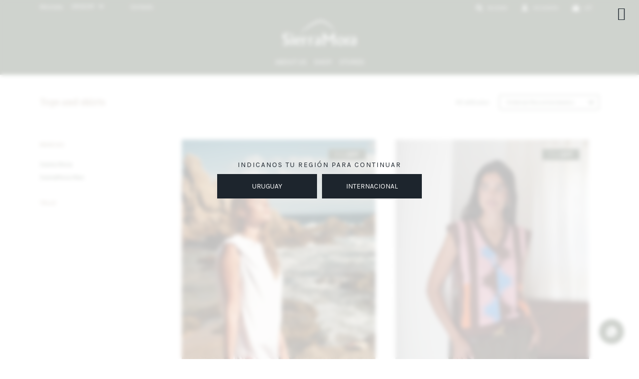

--- FILE ---
content_type: text/html; charset=utf-8
request_url: https://www.sierramorashop.com/tops-and-shirts?cpre=xl
body_size: 9528
content:
 <!DOCTYPE html> <html lang="es" class="no-js"> <head itemscope itemtype="http://schema.org/WebSite"> <meta charset="utf-8" /> <script> const GOOGLE_MAPS_CHANNEL_ID = '37'; </script> <link rel='preconnect' href='https://f.fcdn.app' /> <link rel='preconnect' href='https://fonts.googleapis.com' /> <link rel='preconnect' href='https://www.facebook.com' /> <link rel='preconnect' href='https://www.google-analytics.com' /> <link rel="dns-prefetch" href="https://cdnjs.cloudflare.com" /> <title itemprop='name'>Tops and shirts — Sierra Mora</title> <meta name="description" content="" /> <meta name="keywords" content="Tops and shirts" /> <link itemprop="url" rel="canonical" href="https://www.sierramorashop.com/tops-and-shirts?cpre=xl" /> <meta property="og:title" content="Tops and shirts — Sierra Mora" /><meta property="og:description" content="" /><meta property="og:type" content="website" /><meta property="og:image" content="https://www.sierramorashop.com/public/web/img/logo-og.png"/><meta property="og:url" content="https://www.sierramorashop.com/tops-and-shirts?cpre=xl" /><meta property="og:site_name" content="Sierra Mora" /> <meta name='twitter:description' content='' /> <meta name='twitter:image' content='https://www.sierramorashop.com/public/web/img/logo-og.png' /> <meta name='twitter:url' content='https://www.sierramorashop.com/tops-and-shirts?cpre=xl' /> <meta name='twitter:card' content='summary' /> <meta name='twitter:title' content='Tops and shirts — Sierra Mora' /> <script>document.getElementsByTagName('html')[0].setAttribute('class', 'js ' + ('ontouchstart' in window || navigator.msMaxTouchPoints ? 'is-touch' : 'no-touch'));</script> <script> var FN_TC = { M1 : 43.21, M2 : 1 }; </script> <script>window.dataLayer = window.dataLayer || [];var _tmData = {"fbPixel":"","hotJar":"","zopimId":"","app":"web"};</script> <script>(function(w,d,s,l,i){w[l]=w[l]||[];w[l].push({'gtm.start': new Date().getTime(),event:'gtm.js'});var f=d.getElementsByTagName(s)[0], j=d.createElement(s),dl=l!='dataLayer'?'&l='+l:'';j.setAttribute('defer', 'defer');j.src= 'https://www.googletagmanager.com/gtm.js?id='+i+dl;f.parentNode.insertBefore(j,f); })(window,document,'script','dataLayer','GTM-NS7R8FV');</script> <meta id='viewportMetaTag' name="viewport" content="width=device-width, initial-scale=1.0, maximum-scale=1,user-scalable=no"> <link rel="shortcut icon" href="https://f.fcdn.app/assets/commerce/www.sierramorashop.com/eb2e_ea0b/public/web/favicon.ico" /> <link rel="apple-itouch-icon" href="https://f.fcdn.app/assets/commerce/www.sierramorashop.com/c8a3_a553/public/web/favicon.png" /> <link href="https://fonts.googleapis.com/css?family=Gupter:400,700|Karla:400,400i,700,700i&display=swap" rel="stylesheet"> <link href="https://fonts.googleapis.com/css2?family=Material+Symbols+Outlined" rel="stylesheet" /> <link href="https://f.fcdn.app/assets/commerce/www.sierramorashop.com/0000_a7b2/s.32383108236646187119661555105429.css" rel="stylesheet"/> <script src="https://f.fcdn.app/assets/commerce/www.sierramorashop.com/0000_a7b2/s.42054442344327465797288470370533.js"></script> <!--[if lt IE 9]> <script type="text/javascript" src="https://cdnjs.cloudflare.com/ajax/libs/html5shiv/3.7.3/html5shiv.js"></script> <![endif]--> <link rel="manifest" href="https://f.fcdn.app/assets/manifest.json" /> </head> <body id='pgCatalogo' class='headerMenuFullWidthCenter footer2 headerSubMenuFade buscadorSlideTop compraSlide compraLeft filtrosFixed fichaMobileFixedActions pc-tops-and-shirts items2'> <noscript><iframe src="https://www.googletagmanager.com/ns.html?id=GTM-NS7R8FV" height="0" width="0" style="display:none;visibility:hidden"></iframe></noscript> <div id="pre"> <div id="wrapper"> <header id="header" role="banner"> <div class="cnt"> <div id="logo"><a href="/"><img src="https://f.fcdn.app/assets/commerce/www.sierramorashop.com/0504_4007/public/web/img/logo.svg" alt="Sierra Mora" /></a></div> <nav id="menu" data-fn="fnMainMenu"> <ul class="lst main"> <li class="it "> <a target="_self" href="https://www.sierramorashop.com/about-us" class="tit">About Us</a> </li> <li class="it shop"> <a target="_self" href="https://www.sierramorashop.com/shop" class="tit">Shop</a> <div class="subMenu"> <div class="cnt"> <ul> <li class=" dresses"><a target="_self" href="https://www.sierramorashop.com/dresses" class="tit">Dresses</a></li> <li class=" sweaters-and-coats"><a target="_self" href="https://www.sierramorashop.com/sweaters-and-coats" class="tit">Sweaters and coats</a></li> <li class=" pants"><a target="_self" href="https://www.sierramorashop.com/pants" class="tit">Pants</a></li> <li class=" tops-and-shirts"><a target="_self" href="https://www.sierramorashop.com/tops-and-shirts" class="tit">Tops and shirts</a></li> <li class=" shorts-and-skirts"><a target="_self" href="https://www.sierramorashop.com/shorts-and-skirts" class="tit">Shorts and Skirts</a></li> <li class=" winter-items"><a target="_self" href="https://www.sierramorashop.com/winter-items" class="tit">Winter ítems</a></li> <li class=" men"><a target="_self" href="https://www.sierramorashop.com/men" class="tit">SierraMora Men</a></li> <li class=" accessories"><a target="_self" href="https://www.sierramorashop.com/accessories" class="tit">Accessories</a></li> <li class=" bags"><a target="_self" href="https://www.sierramorashop.com/bags" class="tit">Bags</a></li> <li class=" shoes"><a target="_self" href="https://www.sierramorashop.com/shoes" class="tit">Shoes</a></li> <li class=" guri"><a target="_self" href="https://www.sierramorashop.com/guri" class="tit">Gurí</a></li> <li class=" gift-card"><a target="_self" href="https://www.sierramorashop.com/gift-card" class="tit">Gift Card</a></li> </ul> <div data-id="135" data-area="SubMenu" class="banner"><picture><source media="(min-width: 1280px)" srcset="//f.fcdn.app/imgs/fb2f65/www.sierramorashop.com/simouy/cf5a/webp/recursos/430/0x0/1-20.jpg" ><source media="(max-width: 1279px) and (min-width: 1024px)" srcset="//f.fcdn.app/imgs/ef2964/www.sierramorashop.com/simouy/cf5a/webp/recursos/431/0x0/1-20.jpg" ><source media="(max-width: 640px) AND (orientation: portrait)" srcset="//f.fcdn.app/imgs/267321/www.sierramorashop.com/simouy/cf5a/webp/recursos/433/0x0/1-20.jpg" ><source media="(max-width: 1023px)" srcset="//f.fcdn.app/imgs/dd8ada/www.sierramorashop.com/simouy/cf5a/webp/recursos/432/0x0/1-20.jpg" ><img src="//f.fcdn.app/imgs/fb2f65/www.sierramorashop.com/simouy/cf5a/webp/recursos/430/0x0/1-20.jpg" alt="the soul of heritage" ></picture></div> </div> </div> </li> <li class="it "> <a target="_self" href="https://www.sierramorashop.com/stores" class="tit">Stores</a> </li> </ul> </nav> <div class="toolsItem frmBusqueda" data-version='1'> <button type="button" class="btnItem btnMostrarBuscador"> <span class="ico"></span> <span class="txt"></span> </button> <form action="/catalogo"> <div class="cnt"> <span class="btnCerrar"> <span class="ico"></span> <span class="txt"></span> </span> <label class="lbl"> <b>Buscar productos</b> <input maxlength="48" required="" autocomplete="off" type="search" name="q" placeholder="Buscar productos..." /> </label> <button class="btnBuscar" type="submit"> <span class="ico"></span> <span class="txt"></span> </button> </div> </form> </div> <div class="toolsItem accesoMiCuentaCnt" data-logged="off" data-version='1'> <a href="/mi-cuenta" class="btnItem btnMiCuenta"> <span class="ico"></span> <span class="txt"></span> <span class="usuario"> <span class="nombre"></span> <span class="apellido"></span> </span> </a> <div class="miCuentaMenu"> <ul class="lst"> <li class="it"><a href='/mi-cuenta/mis-datos' class="tit" >Mis datos</a></li> <li class="it"><a href='/mi-cuenta/direcciones' class="tit" >Mis direcciones</a></li> <li class="it"><a href='/mi-cuenta/compras' class="tit" >Mis compras</a></li> <li class="it"><a href='/mi-cuenta/wish-list' class="tit" >Wish List</a></li> <li class="it itSalir"><a href='/salir' class="tit" >Salir</a></li> </ul> </div> </div> <div id="miCompra" data-show="off" data-fn="fnMiCompra" class="toolsItem" data-version="1"> </div> <nav id="menuTop"> <ul class="lst"> <li class="it" id="itCambioMoneda"> <div class="cnt"> <span class="lbl">Moneda:</span> <select class="cboMonedas"> <option value="M1" selected >URUGUAY</option> <option value="M2" >WORLD</option> </select> </div> </li> <li class="it "><a target="_self" class="tit" href="https://www.sierramorashop.com/contacto">Contacto</a></li> </ul> </nav> <a id="btnMainMenuMobile" href="javascript:mainMenuMobile.show();"><span class="ico">&#59421;</span><span class="txt">Menú</span></a> </div> </header> <!-- end:header --> <div id="central" data-catalogo="on" data-tit="Tops and shirts " data-url="https://www.sierramorashop.com/tops-and-shirts?cpre=xl" data-total="40" data-pc="tops-and-shirts"> <div id="wrapperFicha"></div> <div class='hdr'> <h1 class="tit">Tops and shirts</h1> <div class="tools"> <div class="tot">40 artículos </div> <span class="btn btn01 btnMostrarFiltros" title="Filtrar productos"></span> <div class="orden"><select name='ord' class="custom" id='cboOrdenCatalogo' data-pred="rec" ><option value="rec" selected="selected" >Recomendados</option><option value="new" >Recientes</option><option value="cat" >Categoría</option><option value="pra" >Menor precio</option><option value="prd" >Mayor precio</option></select></div> </div> </div> <section id="main" role="main"> <div id='catalogoProductos' class='articleList aListProductos ' data-tot='12' data-totAbs='40' data-cargarVariantes=''><div class='it rebajado descuento' data-disp='1' data-codProd='SRTS' data-codVar='Bla' data-im='//f.fcdn.app/imgs/4995c0/www.sierramorashop.com/simouy/b56d/webp/catalogo/SRTS_Bla_1/40x40/sea-rider-t-shirt-blanco.jpg'><div class='cnt'><a class="img" href="https://www.sierramorashop.com/catalogo/sea-rider-t-shirt-blanco_SRTS_Bla" title="Sea Rider T-Shirt - Blanco"> <div class="logoMarca"></div> <div class="cocardas"><div class="ctm"><div class="ico promo promo8" data-id="8"><img loading='lazy' src='//f.fcdn.app/imgs/2793d3/www.sierramorashop.com/simouy/d0cf/webp/promociones/300/100-100/ivaoff.jpg' alt='IVA OFF' /><span class="por fn-hidden"><span class=int>18</span><span class=dec>02</span></span></div></div></div> <img loading='lazy' src='//f.fcdn.app/imgs/4d11e0/www.sierramorashop.com/simouy/b56d/webp/catalogo/SRTS_Bla_1/600x900/sea-rider-t-shirt-blanco.jpg' alt='Sea Rider T-Shirt Blanco' width='600' height='900' /> <span data-fn="fnLoadImg" data-src="//f.fcdn.app/imgs/ca2782/www.sierramorashop.com/simouy/eff9/webp/catalogo/SRTS_Bla_2/600x900/sea-rider-t-shirt-blanco.jpg" data-alt="" data-w="600" data-h="900"></span> </a> <div class="info"> <span class="cocardasTexto"><span class="promo promo8">IVA OFF</span></span> <a class="tit" href="https://www.sierramorashop.com/catalogo/sea-rider-t-shirt-blanco_SRTS_Bla" title="Sea Rider T-Shirt - Blanco"><h2>Sea Rider T-Shirt - Blanco</h2></a> <div class="precios"> <strong class="precio venta"><span class="sim">$</span> <span class="monto">3.115</span></strong> <del class="precio lista"><span class="sim">$</span> <span class="monto">3.800</span></del> </div> <div class="variantes"></div> <div class="marca">Sierra Mora</div> <!--<div class="desc">Camiseta oversize de algodón, con cuello a la base y manga corta. Presenta una gran estampa en la espalda y un detalle estampado en la parte delantera.</div>--> </div><input type="hidden" class="json" style="display:none" value="{&quot;sku&quot;:{&quot;fen&quot;:&quot;1:SRTS:Bla:A:1&quot;,&quot;com&quot;:&quot;SRTSBLAA&quot;},&quot;producto&quot;:{&quot;codigo&quot;:&quot;SRTS&quot;,&quot;nombre&quot;:&quot;Sea Rider T-Shirt&quot;,&quot;categoria&quot;:&quot;Tops and shirts&quot;,&quot;marca&quot;:&quot;Sierra Mora&quot;},&quot;variante&quot;:{&quot;codigo&quot;:&quot;Bla&quot;,&quot;codigoCompleto&quot;:&quot;SRTSBla&quot;,&quot;nombre&quot;:&quot;Blanco&quot;,&quot;nombreCompleto&quot;:&quot;Sea Rider T-Shirt - Blanco&quot;,&quot;img&quot;:{&quot;u&quot;:&quot;\/\/f.fcdn.app\/imgs\/73e67d\/www.sierramorashop.com\/simouy\/b56d\/webp\/catalogo\/SRTS_Bla_1\/1024-1024\/sea-rider-t-shirt-blanco.jpg&quot;},&quot;url&quot;:&quot;https:\/\/www.sierramorashop.com\/catalogo\/sea-rider-t-shirt-blanco_SRTS_Bla&quot;,&quot;tieneStock&quot;:false,&quot;ordenVariante&quot;:&quot;999&quot;},&quot;nomPresentacion&quot;:&quot;Talle \u00danico&quot;,&quot;nombre&quot;:&quot;Sea Rider T-Shirt - Blanco&quot;,&quot;nombreCompleto&quot;:&quot;Sea Rider T-Shirt - Blanco Talle Talle \u00danico&quot;,&quot;precioMonto&quot;:3115,&quot;moneda&quot;:{&quot;nom&quot;:&quot;M1&quot;,&quot;nro&quot;:858,&quot;cod&quot;:&quot;UYU&quot;,&quot;sim&quot;:&quot;$&quot;},&quot;sale&quot;:false,&quot;outlet&quot;:false,&quot;nuevo&quot;:false}" /></div></div><div class='it rebajado descuento grp24' data-disp='1' data-codProd='NAVE' data-codVar='CHRO' data-im='//f.fcdn.app/imgs/dccb1a/www.sierramorashop.com/simouy/cc9f/webp/catalogo/NAVE_CHRO_1/40x40/navajo-vest-chocolate-rosado.jpg'><div class='cnt'><a class="img" href="https://www.sierramorashop.com/catalogo/navajo-vest-chocolate-rosado_NAVE_CHRO" title="Navajo Vest - Chocolate / Rosado"> <div class="logoMarca"></div> <div class="cocardas"><div class="ctm"><div class="ico promo promo8" data-id="8"><img loading='lazy' src='//f.fcdn.app/imgs/2793d3/www.sierramorashop.com/simouy/d0cf/webp/promociones/300/100-100/ivaoff.jpg' alt='IVA OFF' /><span class="por fn-hidden"><span class=int>18</span><span class=dec>03</span></span></div></div></div> <img loading='lazy' src='//f.fcdn.app/imgs/db0ede/www.sierramorashop.com/simouy/cc9f/webp/catalogo/NAVE_CHRO_1/600x900/navajo-vest-chocolate-rosado.jpg' alt='Navajo Vest Chocolate / Rosado' width='600' height='900' /> <span data-fn="fnLoadImg" data-src="//f.fcdn.app/imgs/761c46/www.sierramorashop.com/simouy/91e5/webp/catalogo/NAVE_CHRO_2/600x900/navajo-vest-chocolate-rosado.jpg" data-alt="" data-w="600" data-h="900"></span> </a> <div class="info"> <span class="cocardasTexto"><span class="promo promo8">IVA OFF</span></span> <a class="tit" href="https://www.sierramorashop.com/catalogo/navajo-vest-chocolate-rosado_NAVE_CHRO" title="Navajo Vest - Chocolate / Rosado"><h2>Navajo Vest - Chocolate / Rosado</h2></a> <div class="precios"> <strong class="precio venta"><span class="sim">$</span> <span class="monto">5.082</span></strong> <del class="precio lista"><span class="sim">$</span> <span class="monto">6.200</span></del> </div> <div class="variantes"></div> <div class="marca">Sierra Mora</div> <!--<div class="desc">Top sin mangas de tejido de punto. Corte recto y escote en V. Conjunto perfecto con el Navajo Short.</div>--> </div><input type="hidden" class="json" style="display:none" value="{&quot;sku&quot;:{&quot;fen&quot;:&quot;1:NAVE:CHRO:M:1&quot;,&quot;com&quot;:&quot;NAVECHROM&quot;},&quot;producto&quot;:{&quot;codigo&quot;:&quot;NAVE&quot;,&quot;nombre&quot;:&quot;Navajo Vest&quot;,&quot;categoria&quot;:&quot;Tops and shirts&quot;,&quot;marca&quot;:&quot;Sierra Mora&quot;},&quot;variante&quot;:{&quot;codigo&quot;:&quot;CHRO&quot;,&quot;codigoCompleto&quot;:&quot;NAVECHRO&quot;,&quot;nombre&quot;:&quot;Chocolate \/ Rosado&quot;,&quot;nombreCompleto&quot;:&quot;Navajo Vest - Chocolate \/ Rosado&quot;,&quot;img&quot;:{&quot;u&quot;:&quot;\/\/f.fcdn.app\/imgs\/be917d\/www.sierramorashop.com\/simouy\/cc9f\/webp\/catalogo\/NAVE_CHRO_1\/1024-1024\/navajo-vest-chocolate-rosado.jpg&quot;},&quot;url&quot;:&quot;https:\/\/www.sierramorashop.com\/catalogo\/navajo-vest-chocolate-rosado_NAVE_CHRO&quot;,&quot;tieneStock&quot;:false,&quot;ordenVariante&quot;:&quot;999&quot;},&quot;nomPresentacion&quot;:&quot;M&quot;,&quot;nombre&quot;:&quot;Navajo Vest - Chocolate \/ Rosado&quot;,&quot;nombreCompleto&quot;:&quot;Navajo Vest - Chocolate \/ Rosado Talle M&quot;,&quot;precioMonto&quot;:5082,&quot;moneda&quot;:{&quot;nom&quot;:&quot;M1&quot;,&quot;nro&quot;:858,&quot;cod&quot;:&quot;UYU&quot;,&quot;sim&quot;:&quot;$&quot;},&quot;sale&quot;:false,&quot;outlet&quot;:false,&quot;nuevo&quot;:false}" /></div></div><div class='it rebajado descuento' data-disp='1' data-codProd='HTS' data-codVar='ver' data-im='//f.fcdn.app/imgs/84f861/www.sierramorashop.com/simouy/24f5/webp/catalogo/HTS_ver_1/40x40/horsy-t-shirt-verde.jpg'><div class='cnt'><a class="img" href="https://www.sierramorashop.com/catalogo/horsy-t-shirt-verde_HTS_ver" title="Horsy T Shirt - Verde"> <div class="logoMarca"></div> <div class="cocardas"><div class="ctm"><div class="ico promo promo8" data-id="8"><img loading='lazy' src='//f.fcdn.app/imgs/2793d3/www.sierramorashop.com/simouy/d0cf/webp/promociones/300/100-100/ivaoff.jpg' alt='IVA OFF' /><span class="por fn-hidden"><span class=int>18</span><span class=dec>04</span></span></div></div></div> <img loading='lazy' src='//f.fcdn.app/imgs/b5e1ed/www.sierramorashop.com/simouy/24f5/webp/catalogo/HTS_ver_1/600x900/horsy-t-shirt-verde.jpg' alt='Horsy T Shirt Verde' width='600' height='900' /> <span data-fn="fnLoadImg" data-src="//f.fcdn.app/imgs/c86d4e/www.sierramorashop.com/simouy/a94c/webp/catalogo/HTS_ver_2/600x900/horsy-t-shirt-verde.jpg" data-alt="" data-w="600" data-h="900"></span> </a> <div class="info"> <span class="cocardasTexto"><span class="promo promo8">IVA OFF</span></span> <a class="tit" href="https://www.sierramorashop.com/catalogo/horsy-t-shirt-verde_HTS_ver" title="Horsy T Shirt - Verde"><h2>Horsy T Shirt - Verde</h2></a> <div class="precios"> <strong class="precio venta"><span class="sim">$</span> <span class="monto">1.803</span></strong> <del class="precio lista"><span class="sim">$</span> <span class="monto">2.200</span></del> </div> <div class="variantes"></div> <div class="marca">Sierra Mora</div> <!--<div class="desc">Top de punto acanalado, con diseño ajustado que realza la silueta. Presenta bordados en la parte delantera y trasera, aportando un toque distintivo. Un clásico atemporal que no puede faltar.</div>--> </div><input type="hidden" class="json" style="display:none" value="{&quot;sku&quot;:{&quot;fen&quot;:&quot;1:HTS:ver:L:1&quot;,&quot;com&quot;:&quot;HTSVERL&quot;},&quot;producto&quot;:{&quot;codigo&quot;:&quot;HTS&quot;,&quot;nombre&quot;:&quot;Horsy T Shirt&quot;,&quot;categoria&quot;:&quot;Tops and shirts&quot;,&quot;marca&quot;:&quot;Sierra Mora&quot;},&quot;variante&quot;:{&quot;codigo&quot;:&quot;ver&quot;,&quot;codigoCompleto&quot;:&quot;HTSver&quot;,&quot;nombre&quot;:&quot;Verde&quot;,&quot;nombreCompleto&quot;:&quot;Horsy T Shirt - Verde&quot;,&quot;img&quot;:{&quot;u&quot;:&quot;\/\/f.fcdn.app\/imgs\/911ca8\/www.sierramorashop.com\/simouy\/24f5\/webp\/catalogo\/HTS_ver_1\/1024-1024\/horsy-t-shirt-verde.jpg&quot;},&quot;url&quot;:&quot;https:\/\/www.sierramorashop.com\/catalogo\/horsy-t-shirt-verde_HTS_ver&quot;,&quot;tieneStock&quot;:false,&quot;ordenVariante&quot;:&quot;999&quot;},&quot;nomPresentacion&quot;:&quot;L&quot;,&quot;nombre&quot;:&quot;Horsy T Shirt - Verde&quot;,&quot;nombreCompleto&quot;:&quot;Horsy T Shirt - Verde Talle L&quot;,&quot;precioMonto&quot;:1803,&quot;moneda&quot;:{&quot;nom&quot;:&quot;M1&quot;,&quot;nro&quot;:858,&quot;cod&quot;:&quot;UYU&quot;,&quot;sim&quot;:&quot;$&quot;},&quot;sale&quot;:false,&quot;outlet&quot;:false,&quot;nuevo&quot;:false}" /></div></div><div class='it rebajado descuento grp24' data-disp='1' data-codProd='CHSV' data-codVar='chi' data-im='//f.fcdn.app/imgs/2bc1e3/www.sierramorashop.com/simouy/85bd/webp/catalogo/CHSV_chi_1/40x40/charrua-shirt-vol2-chicle.jpg'><div class='cnt'><a class="img" href="https://www.sierramorashop.com/catalogo/charrua-shirt-vol2-chicle_CHSV_chi" title="Charrúa Shirt Vol2 - Chicle"> <div class="logoMarca"></div> <div class="cocardas"><div class="ctm"><div class="ico promo promo8" data-id="8"><img loading='lazy' src='//f.fcdn.app/imgs/2793d3/www.sierramorashop.com/simouy/d0cf/webp/promociones/300/100-100/ivaoff.jpg' alt='IVA OFF' /><span class="por fn-hidden"><span class=int>18</span><span class=dec>03</span></span></div></div></div> <img loading='lazy' src='//f.fcdn.app/imgs/2f70a6/www.sierramorashop.com/simouy/85bd/webp/catalogo/CHSV_chi_1/600x900/charrua-shirt-vol2-chicle.jpg' alt='Charrúa Shirt Vol2 Chicle' width='600' height='900' /> <span data-fn="fnLoadImg" data-src="//f.fcdn.app/imgs/93e079/www.sierramorashop.com/simouy/f0d8/webp/catalogo/CHSV_chi_2/600x900/charrua-shirt-vol2-chicle.jpg" data-alt="" data-w="600" data-h="900"></span> </a> <div class="info"> <span class="cocardasTexto"><span class="promo promo8">IVA OFF</span></span> <a class="tit" href="https://www.sierramorashop.com/catalogo/charrua-shirt-vol2-chicle_CHSV_chi" title="Charrúa Shirt Vol2 - Chicle"><h2>Charrúa Shirt Vol2 - Chicle</h2></a> <div class="precios"> <strong class="precio venta"><span class="sim">$</span> <span class="monto">4.672</span></strong> <del class="precio lista"><span class="sim">$</span> <span class="monto">5.700</span></del> </div> <div class="variantes"></div> <div class="marca">Sierra Mora</div> <!--<div class="desc">Camisa amplia de tela suave que contiene lino, con los bordados que nos identifican: bandera, sol y caballo en la delantera.<br /> <br /> Cuidados: Lavar a máquina con agua fría.</div>--> </div><input type="hidden" class="json" style="display:none" value="{&quot;sku&quot;:{&quot;fen&quot;:&quot;1:CHSV:chi:L:1&quot;,&quot;com&quot;:&quot;CHSVCHIL&quot;},&quot;producto&quot;:{&quot;codigo&quot;:&quot;CHSV&quot;,&quot;nombre&quot;:&quot;Charr\u00faa Shirt Vol2&quot;,&quot;categoria&quot;:&quot;Tops and shirts&quot;,&quot;marca&quot;:&quot;Sierra Mora&quot;},&quot;variante&quot;:{&quot;codigo&quot;:&quot;chi&quot;,&quot;codigoCompleto&quot;:&quot;CHSVchi&quot;,&quot;nombre&quot;:&quot;Chicle&quot;,&quot;nombreCompleto&quot;:&quot;Charr\u00faa Shirt Vol2 - Chicle&quot;,&quot;img&quot;:{&quot;u&quot;:&quot;\/\/f.fcdn.app\/imgs\/19b690\/www.sierramorashop.com\/simouy\/85bd\/webp\/catalogo\/CHSV_chi_1\/1024-1024\/charrua-shirt-vol2-chicle.jpg&quot;},&quot;url&quot;:&quot;https:\/\/www.sierramorashop.com\/catalogo\/charrua-shirt-vol2-chicle_CHSV_chi&quot;,&quot;tieneStock&quot;:false,&quot;ordenVariante&quot;:&quot;999&quot;},&quot;nomPresentacion&quot;:&quot;L&quot;,&quot;nombre&quot;:&quot;Charr\u00faa Shirt Vol2 - Chicle&quot;,&quot;nombreCompleto&quot;:&quot;Charr\u00faa Shirt Vol2 - Chicle Talle L&quot;,&quot;precioMonto&quot;:4672,&quot;moneda&quot;:{&quot;nom&quot;:&quot;M1&quot;,&quot;nro&quot;:858,&quot;cod&quot;:&quot;UYU&quot;,&quot;sim&quot;:&quot;$&quot;},&quot;sale&quot;:false,&quot;outlet&quot;:false,&quot;nuevo&quot;:false}" /></div></div><div class='it rebajado descuento grp24' data-disp='1' data-codProd='RETO' data-codVar='BEI' data-im='//f.fcdn.app/imgs/7ca7cf/www.sierramorashop.com/simouy/2806/webp/catalogo/RETO_BEI_1/40x40/republica-top-beige.jpg'><div class='cnt'><a class="img" href="https://www.sierramorashop.com/catalogo/republica-top-beige_RETO_BEI" title="República Top - Beige"> <div class="logoMarca"></div> <div class="cocardas"><div class="ctm"><div class="ico promo promo8" data-id="8"><img loading='lazy' src='//f.fcdn.app/imgs/2793d3/www.sierramorashop.com/simouy/d0cf/webp/promociones/300/100-100/ivaoff.jpg' alt='IVA OFF' /><span class="por fn-hidden"><span class=int>18</span><span class=dec>03</span></span></div></div></div> <img loading='lazy' src='//f.fcdn.app/imgs/764c13/www.sierramorashop.com/simouy/2806/webp/catalogo/RETO_BEI_1/600x900/republica-top-beige.jpg' alt='República Top Beige' width='600' height='900' /> <span data-fn="fnLoadImg" data-src="//f.fcdn.app/imgs/037206/www.sierramorashop.com/simouy/2b19/webp/catalogo/RETO_BEI_2/600x900/republica-top-beige.jpg" data-alt="" data-w="600" data-h="900"></span> </a> <div class="info"> <span class="cocardasTexto"><span class="promo promo8">IVA OFF</span></span> <a class="tit" href="https://www.sierramorashop.com/catalogo/republica-top-beige_RETO_BEI" title="República Top - Beige"><h2>República Top - Beige</h2></a> <div class="precios"> <strong class="precio venta"><span class="sim">$</span> <span class="monto">2.295</span></strong> <del class="precio lista"><span class="sim">$</span> <span class="monto">2.800</span></del> </div> <div class="variantes"></div> <div class="marca">Sierra Mora</div> <!--<div class="desc">Top confeccionado en tejido tipo punto, con bordado del escudo en la parte delantera. Súper práctico para combinar con otra prenda debajo y lograr un estilo mega canchero.<br /> <br /> CUIDADO: Lavar en máquina y con agua fría.</div>--> </div><input type="hidden" class="json" style="display:none" value="{&quot;sku&quot;:{&quot;fen&quot;:&quot;1:RETO:BEI:CERO:1&quot;,&quot;com&quot;:&quot;RETOBEICERO&quot;},&quot;producto&quot;:{&quot;codigo&quot;:&quot;RETO&quot;,&quot;nombre&quot;:&quot;Rep\u00fablica Top&quot;,&quot;categoria&quot;:&quot;Tops and shirts&quot;,&quot;marca&quot;:&quot;Sierra Mora&quot;},&quot;variante&quot;:{&quot;codigo&quot;:&quot;BEI&quot;,&quot;codigoCompleto&quot;:&quot;RETOBEI&quot;,&quot;nombre&quot;:&quot;Beige&quot;,&quot;nombreCompleto&quot;:&quot;Rep\u00fablica Top - Beige&quot;,&quot;img&quot;:{&quot;u&quot;:&quot;\/\/f.fcdn.app\/imgs\/966958\/www.sierramorashop.com\/simouy\/2806\/webp\/catalogo\/RETO_BEI_1\/1024-1024\/republica-top-beige.jpg&quot;},&quot;url&quot;:&quot;https:\/\/www.sierramorashop.com\/catalogo\/republica-top-beige_RETO_BEI&quot;,&quot;tieneStock&quot;:false,&quot;ordenVariante&quot;:&quot;999&quot;},&quot;nomPresentacion&quot;:&quot;CERO&quot;,&quot;nombre&quot;:&quot;Rep\u00fablica Top - Beige&quot;,&quot;nombreCompleto&quot;:&quot;Rep\u00fablica Top - Beige Talle CERO&quot;,&quot;precioMonto&quot;:2295,&quot;moneda&quot;:{&quot;nom&quot;:&quot;M1&quot;,&quot;nro&quot;:858,&quot;cod&quot;:&quot;UYU&quot;,&quot;sim&quot;:&quot;$&quot;},&quot;sale&quot;:false,&quot;outlet&quot;:false,&quot;nuevo&quot;:false}" /></div></div><div class='it rebajado descuento' data-disp='1' data-codProd='RETO' data-codVar='azm' data-im='//f.fcdn.app/imgs/b3f8a1/www.sierramorashop.com/simouy/a9b1/webp/catalogo/RETO_azm_1/40x40/republica-top-azul-marino.jpg'><div class='cnt'><a class="img" href="https://www.sierramorashop.com/catalogo/republica-top-azul-marino_RETO_azm" title="República Top - Azul Marino"> <div class="logoMarca"></div> <div class="cocardas"><div class="ctm"><div class="ico promo promo8" data-id="8"><img loading='lazy' src='//f.fcdn.app/imgs/2793d3/www.sierramorashop.com/simouy/d0cf/webp/promociones/300/100-100/ivaoff.jpg' alt='IVA OFF' /><span class="por fn-hidden"><span class=int>18</span><span class=dec>03</span></span></div></div></div> <img loading='lazy' src='//f.fcdn.app/imgs/76463e/www.sierramorashop.com/simouy/a9b1/webp/catalogo/RETO_azm_1/600x900/republica-top-azul-marino.jpg' alt='República Top Azul Marino' width='600' height='900' /> <span data-fn="fnLoadImg" data-src="//f.fcdn.app/imgs/201c0d/www.sierramorashop.com/simouy/6281/webp/catalogo/RETO_azm_2/600x900/republica-top-azul-marino.jpg" data-alt="" data-w="600" data-h="900"></span> </a> <div class="info"> <span class="cocardasTexto"><span class="promo promo8">IVA OFF</span></span> <a class="tit" href="https://www.sierramorashop.com/catalogo/republica-top-azul-marino_RETO_azm" title="República Top - Azul Marino"><h2>República Top - Azul Marino</h2></a> <div class="precios"> <strong class="precio venta"><span class="sim">$</span> <span class="monto">2.295</span></strong> <del class="precio lista"><span class="sim">$</span> <span class="monto">2.800</span></del> </div> <div class="variantes"></div> <div class="marca">Sierra Mora</div> <!--<div class="desc">Top confeccionado en tejido tipo punto, con bordado del escudo en la parte delantera. Súper práctico para combinar con otra prenda debajo y lograr un estilo mega canchero.<br /> <br /> CUIDADO: Lavar en máquina y con agua fría.</div>--> </div><input type="hidden" class="json" style="display:none" value="{&quot;sku&quot;:{&quot;fen&quot;:&quot;1:RETO:azm:CERO:1&quot;,&quot;com&quot;:&quot;RETOAZMCERO&quot;},&quot;producto&quot;:{&quot;codigo&quot;:&quot;RETO&quot;,&quot;nombre&quot;:&quot;Rep\u00fablica Top&quot;,&quot;categoria&quot;:&quot;Tops and shirts&quot;,&quot;marca&quot;:&quot;Sierra Mora&quot;},&quot;variante&quot;:{&quot;codigo&quot;:&quot;azm&quot;,&quot;codigoCompleto&quot;:&quot;RETOazm&quot;,&quot;nombre&quot;:&quot;Azul Marino&quot;,&quot;nombreCompleto&quot;:&quot;Rep\u00fablica Top - Azul Marino&quot;,&quot;img&quot;:{&quot;u&quot;:&quot;\/\/f.fcdn.app\/imgs\/cb6868\/www.sierramorashop.com\/simouy\/a9b1\/webp\/catalogo\/RETO_azm_1\/1024-1024\/republica-top-azul-marino.jpg&quot;},&quot;url&quot;:&quot;https:\/\/www.sierramorashop.com\/catalogo\/republica-top-azul-marino_RETO_azm&quot;,&quot;tieneStock&quot;:false,&quot;ordenVariante&quot;:&quot;999&quot;},&quot;nomPresentacion&quot;:&quot;CERO&quot;,&quot;nombre&quot;:&quot;Rep\u00fablica Top - Azul Marino&quot;,&quot;nombreCompleto&quot;:&quot;Rep\u00fablica Top - Azul Marino Talle CERO&quot;,&quot;precioMonto&quot;:2295,&quot;moneda&quot;:{&quot;nom&quot;:&quot;M1&quot;,&quot;nro&quot;:858,&quot;cod&quot;:&quot;UYU&quot;,&quot;sim&quot;:&quot;$&quot;},&quot;sale&quot;:false,&quot;outlet&quot;:false,&quot;nuevo&quot;:false}" /></div></div><div class='it rebajado descuento' data-disp='1' data-codProd='RETO' data-codVar='neg' data-im='//f.fcdn.app/imgs/3e4800/www.sierramorashop.com/simouy/c80a/webp/catalogo/RETO_neg_1/40x40/republica-top-negro.jpg'><div class='cnt'><a class="img" href="https://www.sierramorashop.com/catalogo/republica-top-negro_RETO_neg" title="República Top - Negro"> <div class="logoMarca"></div> <div class="cocardas"><div class="ctm"><div class="ico promo promo8" data-id="8"><img loading='lazy' src='//f.fcdn.app/imgs/2793d3/www.sierramorashop.com/simouy/d0cf/webp/promociones/300/100-100/ivaoff.jpg' alt='IVA OFF' /><span class="por fn-hidden"><span class=int>18</span><span class=dec>03</span></span></div></div></div> <img loading='lazy' src='//f.fcdn.app/imgs/f6324c/www.sierramorashop.com/simouy/c80a/webp/catalogo/RETO_neg_1/600x900/republica-top-negro.jpg' alt='República Top Negro' width='600' height='900' /> <span data-fn="fnLoadImg" data-src="//f.fcdn.app/imgs/c88b78/www.sierramorashop.com/simouy/bae7/webp/catalogo/RETO_neg_2/600x900/republica-top-negro.jpg" data-alt="" data-w="600" data-h="900"></span> </a> <div class="info"> <span class="cocardasTexto"><span class="promo promo8">IVA OFF</span></span> <a class="tit" href="https://www.sierramorashop.com/catalogo/republica-top-negro_RETO_neg" title="República Top - Negro"><h2>República Top - Negro</h2></a> <div class="precios"> <strong class="precio venta"><span class="sim">$</span> <span class="monto">2.295</span></strong> <del class="precio lista"><span class="sim">$</span> <span class="monto">2.800</span></del> </div> <div class="variantes"></div> <div class="marca">Sierra Mora</div> <!--<div class="desc">Top confeccionado en tejido tipo punto, con bordado del escudo en la parte delantera. Súper práctico para combinar con otra prenda debajo y lograr un estilo mega canchero.<br /> <br /> CUIDADO: Lavar en máquina y con agua fría.</div>--> </div><input type="hidden" class="json" style="display:none" value="{&quot;sku&quot;:{&quot;fen&quot;:&quot;1:RETO:neg:CERO:1&quot;,&quot;com&quot;:&quot;RETONEGCERO&quot;},&quot;producto&quot;:{&quot;codigo&quot;:&quot;RETO&quot;,&quot;nombre&quot;:&quot;Rep\u00fablica Top&quot;,&quot;categoria&quot;:&quot;Tops and shirts&quot;,&quot;marca&quot;:&quot;Sierra Mora&quot;},&quot;variante&quot;:{&quot;codigo&quot;:&quot;neg&quot;,&quot;codigoCompleto&quot;:&quot;RETOneg&quot;,&quot;nombre&quot;:&quot;Negro&quot;,&quot;nombreCompleto&quot;:&quot;Rep\u00fablica Top - Negro&quot;,&quot;img&quot;:{&quot;u&quot;:&quot;\/\/f.fcdn.app\/imgs\/aca38a\/www.sierramorashop.com\/simouy\/c80a\/webp\/catalogo\/RETO_neg_1\/1024-1024\/republica-top-negro.jpg&quot;},&quot;url&quot;:&quot;https:\/\/www.sierramorashop.com\/catalogo\/republica-top-negro_RETO_neg&quot;,&quot;tieneStock&quot;:false,&quot;ordenVariante&quot;:&quot;999&quot;},&quot;nomPresentacion&quot;:&quot;CERO&quot;,&quot;nombre&quot;:&quot;Rep\u00fablica Top - Negro&quot;,&quot;nombreCompleto&quot;:&quot;Rep\u00fablica Top - Negro Talle CERO&quot;,&quot;precioMonto&quot;:2295,&quot;moneda&quot;:{&quot;nom&quot;:&quot;M1&quot;,&quot;nro&quot;:858,&quot;cod&quot;:&quot;UYU&quot;,&quot;sim&quot;:&quot;$&quot;},&quot;sale&quot;:false,&quot;outlet&quot;:false,&quot;nuevo&quot;:false}" /></div></div><div class='it rebajado descuento' data-disp='1' data-codProd='PLSH' data-codVar='AZU' data-im='//f.fcdn.app/imgs/e78e73/www.sierramorashop.com/simouy/9b9f/webp/catalogo/PLSH_AZU_1/40x40/polo-shirt-azul.jpg'><div class='cnt'><a class="img" href="https://www.sierramorashop.com/catalogo/polo-shirt-azul_PLSH_AZU" title="Polo Shirt - Azul"> <div class="logoMarca"></div> <div class="cocardas"><div class="ctm"><div class="ico promo promo8" data-id="8"><img loading='lazy' src='//f.fcdn.app/imgs/2793d3/www.sierramorashop.com/simouy/d0cf/webp/promociones/300/100-100/ivaoff.jpg' alt='IVA OFF' /><span class="por fn-hidden"><span class=int>18</span><span class=dec>03</span></span></div></div></div> <img loading='lazy' src='//f.fcdn.app/imgs/c786bf/www.sierramorashop.com/simouy/9b9f/webp/catalogo/PLSH_AZU_1/600x900/polo-shirt-azul.jpg' alt='Polo Shirt Azul' width='600' height='900' /> <span data-fn="fnLoadImg" data-src="//f.fcdn.app/imgs/1e52e6/www.sierramorashop.com/simouy/cf85/webp/catalogo/PLSH_AZU_2/600x900/polo-shirt-azul.jpg" data-alt="" data-w="600" data-h="900"></span> </a> <div class="info"> <span class="cocardasTexto"><span class="promo promo8">IVA OFF</span></span> <a class="tit" href="https://www.sierramorashop.com/catalogo/polo-shirt-azul_PLSH_AZU" title="Polo Shirt - Azul"><h2>Polo Shirt - Azul</h2></a> <div class="precios"> <strong class="precio venta"><span class="sim">$</span> <span class="monto">1.623</span></strong> <del class="precio lista"><span class="sim">$</span> <span class="monto">1.980</span></del> </div> <div class="variantes"></div> <div class="marca">Sierra Mora</div> <!--<div class="desc"></div>--> </div><input type="hidden" class="json" style="display:none" value="{&quot;sku&quot;:{&quot;fen&quot;:&quot;1:PLSH:AZU:M:1&quot;,&quot;com&quot;:&quot;PLSHAZUM&quot;},&quot;producto&quot;:{&quot;codigo&quot;:&quot;PLSH&quot;,&quot;nombre&quot;:&quot;Polo Shirt&quot;,&quot;categoria&quot;:&quot;Tops and shirts&quot;,&quot;marca&quot;:&quot;Sierra Mora&quot;},&quot;variante&quot;:{&quot;codigo&quot;:&quot;AZU&quot;,&quot;codigoCompleto&quot;:&quot;PLSHAZU&quot;,&quot;nombre&quot;:&quot;Azul&quot;,&quot;nombreCompleto&quot;:&quot;Polo Shirt - Azul&quot;,&quot;img&quot;:{&quot;u&quot;:&quot;\/\/f.fcdn.app\/imgs\/309fba\/www.sierramorashop.com\/simouy\/9b9f\/webp\/catalogo\/PLSH_AZU_1\/1024-1024\/polo-shirt-azul.jpg&quot;},&quot;url&quot;:&quot;https:\/\/www.sierramorashop.com\/catalogo\/polo-shirt-azul_PLSH_AZU&quot;,&quot;tieneStock&quot;:false,&quot;ordenVariante&quot;:&quot;999&quot;},&quot;nomPresentacion&quot;:&quot;M&quot;,&quot;nombre&quot;:&quot;Polo Shirt - Azul&quot;,&quot;nombreCompleto&quot;:&quot;Polo Shirt - Azul Talle M&quot;,&quot;precioMonto&quot;:1623,&quot;moneda&quot;:{&quot;nom&quot;:&quot;M1&quot;,&quot;nro&quot;:858,&quot;cod&quot;:&quot;UYU&quot;,&quot;sim&quot;:&quot;$&quot;},&quot;sale&quot;:false,&quot;outlet&quot;:false,&quot;nuevo&quot;:false}" /></div></div><div class='it rebajado descuento' data-disp='1' data-codProd='PLSH' data-codVar='BEI' data-im='//f.fcdn.app/imgs/1f91f5/www.sierramorashop.com/simouy/a05c/webp/catalogo/PLSH_BEI_1/40x40/polo-shirt-beige.jpg'><div class='cnt'><a class="img" href="https://www.sierramorashop.com/catalogo/polo-shirt-beige_PLSH_BEI" title="Polo Shirt - Beige"> <div class="logoMarca"></div> <div class="cocardas"><div class="ctm"><div class="ico promo promo8" data-id="8"><img loading='lazy' src='//f.fcdn.app/imgs/2793d3/www.sierramorashop.com/simouy/d0cf/webp/promociones/300/100-100/ivaoff.jpg' alt='IVA OFF' /><span class="por fn-hidden"><span class=int>18</span><span class=dec>03</span></span></div></div></div> <img loading='lazy' src='//f.fcdn.app/imgs/2f109f/www.sierramorashop.com/simouy/a05c/webp/catalogo/PLSH_BEI_1/600x900/polo-shirt-beige.jpg' alt='Polo Shirt Beige' width='600' height='900' /> <span data-fn="fnLoadImg" data-src="//f.fcdn.app/imgs/1dbf24/www.sierramorashop.com/simouy/5027/webp/catalogo/PLSH_BEI_2/600x900/polo-shirt-beige.jpg" data-alt="" data-w="600" data-h="900"></span> </a> <div class="info"> <span class="cocardasTexto"><span class="promo promo8">IVA OFF</span></span> <a class="tit" href="https://www.sierramorashop.com/catalogo/polo-shirt-beige_PLSH_BEI" title="Polo Shirt - Beige"><h2>Polo Shirt - Beige</h2></a> <div class="precios"> <strong class="precio venta"><span class="sim">$</span> <span class="monto">1.623</span></strong> <del class="precio lista"><span class="sim">$</span> <span class="monto">1.980</span></del> </div> <div class="variantes"></div> <div class="marca">Sierra Mora</div> <!--<div class="desc"></div>--> </div><input type="hidden" class="json" style="display:none" value="{&quot;sku&quot;:{&quot;fen&quot;:&quot;1:PLSH:BEI:M:1&quot;,&quot;com&quot;:&quot;PLSHBEIM&quot;},&quot;producto&quot;:{&quot;codigo&quot;:&quot;PLSH&quot;,&quot;nombre&quot;:&quot;Polo Shirt&quot;,&quot;categoria&quot;:&quot;Tops and shirts&quot;,&quot;marca&quot;:&quot;Sierra Mora&quot;},&quot;variante&quot;:{&quot;codigo&quot;:&quot;BEI&quot;,&quot;codigoCompleto&quot;:&quot;PLSHBEI&quot;,&quot;nombre&quot;:&quot;Beige&quot;,&quot;nombreCompleto&quot;:&quot;Polo Shirt - Beige&quot;,&quot;img&quot;:{&quot;u&quot;:&quot;\/\/f.fcdn.app\/imgs\/33db21\/www.sierramorashop.com\/simouy\/a05c\/webp\/catalogo\/PLSH_BEI_1\/1024-1024\/polo-shirt-beige.jpg&quot;},&quot;url&quot;:&quot;https:\/\/www.sierramorashop.com\/catalogo\/polo-shirt-beige_PLSH_BEI&quot;,&quot;tieneStock&quot;:false,&quot;ordenVariante&quot;:&quot;999&quot;},&quot;nomPresentacion&quot;:&quot;M&quot;,&quot;nombre&quot;:&quot;Polo Shirt - Beige&quot;,&quot;nombreCompleto&quot;:&quot;Polo Shirt - Beige Talle M&quot;,&quot;precioMonto&quot;:1623,&quot;moneda&quot;:{&quot;nom&quot;:&quot;M1&quot;,&quot;nro&quot;:858,&quot;cod&quot;:&quot;UYU&quot;,&quot;sim&quot;:&quot;$&quot;},&quot;sale&quot;:false,&quot;outlet&quot;:false,&quot;nuevo&quot;:false}" /></div></div><div class='it rebajado descuento' data-disp='1' data-codProd='CHSHPA' data-codVar='azm' data-im='//f.fcdn.app/imgs/afd978/www.sierramorashop.com/simouy/bb08/webp/catalogo/CHSHPA_azm_1/40x40/charrua-shirt-pana-azul-marino.jpg'><div class='cnt'><a class="img" href="https://www.sierramorashop.com/catalogo/charrua-shirt-pana-azul-marino_CHSHPA_azm" title="Charrúa Shirt Pana - Azul Marino"> <div class="logoMarca"></div> <div class="cocardas"><div class="ctm"><div class="ico promo promo8" data-id="8"><img loading='lazy' src='//f.fcdn.app/imgs/2793d3/www.sierramorashop.com/simouy/d0cf/webp/promociones/300/100-100/ivaoff.jpg' alt='IVA OFF' /><span class="por fn-hidden"><span class=int>18</span><span class=dec>03</span></span></div></div></div> <img loading='lazy' src='//f.fcdn.app/imgs/566987/www.sierramorashop.com/simouy/bb08/webp/catalogo/CHSHPA_azm_1/600x900/charrua-shirt-pana-azul-marino.jpg' alt='Charrúa Shirt Pana Azul Marino' width='600' height='900' /> <span data-fn="fnLoadImg" data-src="//f.fcdn.app/imgs/96cde1/www.sierramorashop.com/simouy/eb4b/webp/catalogo/CHSHPA_azm_2/600x900/charrua-shirt-pana-azul-marino.jpg" data-alt="" data-w="600" data-h="900"></span> </a> <div class="info"> <span class="cocardasTexto"><span class="promo promo8">IVA OFF</span></span> <a class="tit" href="https://www.sierramorashop.com/catalogo/charrua-shirt-pana-azul-marino_CHSHPA_azm" title="Charrúa Shirt Pana - Azul Marino"><h2>Charrúa Shirt Pana - Azul Marino</h2></a> <div class="precios"> <strong class="precio venta"><span class="sim">$</span> <span class="monto">4.590</span></strong> <del class="precio lista"><span class="sim">$</span> <span class="monto">5.600</span></del> </div> <div class="variantes"></div> <div class="marca">Sierra Mora</div> <!--<div class="desc"></div>--> </div><input type="hidden" class="json" style="display:none" value="{&quot;sku&quot;:{&quot;fen&quot;:&quot;1:CHSHPA:azm:L:1&quot;,&quot;com&quot;:&quot;CHSHPAAZML&quot;},&quot;producto&quot;:{&quot;codigo&quot;:&quot;CHSHPA&quot;,&quot;nombre&quot;:&quot;Charr\u00faa Shirt Pana&quot;,&quot;categoria&quot;:&quot;Tops and shirts&quot;,&quot;marca&quot;:&quot;Sierra Mora&quot;},&quot;variante&quot;:{&quot;codigo&quot;:&quot;azm&quot;,&quot;codigoCompleto&quot;:&quot;CHSHPAazm&quot;,&quot;nombre&quot;:&quot;Azul Marino&quot;,&quot;nombreCompleto&quot;:&quot;Charr\u00faa Shirt Pana - Azul Marino&quot;,&quot;img&quot;:{&quot;u&quot;:&quot;\/\/f.fcdn.app\/imgs\/bf34fe\/www.sierramorashop.com\/simouy\/bb08\/webp\/catalogo\/CHSHPA_azm_1\/1024-1024\/charrua-shirt-pana-azul-marino.jpg&quot;},&quot;url&quot;:&quot;https:\/\/www.sierramorashop.com\/catalogo\/charrua-shirt-pana-azul-marino_CHSHPA_azm&quot;,&quot;tieneStock&quot;:false,&quot;ordenVariante&quot;:&quot;999&quot;},&quot;nomPresentacion&quot;:&quot;L&quot;,&quot;nombre&quot;:&quot;Charr\u00faa Shirt Pana - Azul Marino&quot;,&quot;nombreCompleto&quot;:&quot;Charr\u00faa Shirt Pana - Azul Marino Talle L&quot;,&quot;precioMonto&quot;:4590,&quot;moneda&quot;:{&quot;nom&quot;:&quot;M1&quot;,&quot;nro&quot;:858,&quot;cod&quot;:&quot;UYU&quot;,&quot;sim&quot;:&quot;$&quot;},&quot;sale&quot;:false,&quot;outlet&quot;:false,&quot;nuevo&quot;:false}" /></div></div><div class='it rebajado descuento' data-disp='1' data-codProd='CHSH' data-codVar='Bla' data-im='//f.fcdn.app/imgs/3c6795/www.sierramorashop.com/simouy/15a6/webp/catalogo/CHSH_Bla_1/40x40/charrua-shirt-lino-blanco.jpg'><div class='cnt'><a class="img" href="https://www.sierramorashop.com/catalogo/charrua-shirt-lino-blanco_CHSH_Bla" title="Charrúa Shirt Lino - Blanco"> <div class="logoMarca"></div> <div class="cocardas"><div class="ctm"><div class="ico promo promo8" data-id="8"><img loading='lazy' src='//f.fcdn.app/imgs/2793d3/www.sierramorashop.com/simouy/d0cf/webp/promociones/300/100-100/ivaoff.jpg' alt='IVA OFF' /><span class="por fn-hidden"><span class=int>18</span><span class=dec>03</span></span></div></div></div> <img loading='lazy' src='//f.fcdn.app/imgs/d4ccee/www.sierramorashop.com/simouy/15a6/webp/catalogo/CHSH_Bla_1/600x900/charrua-shirt-lino-blanco.jpg' alt='Charrúa Shirt Lino Blanco' width='600' height='900' /> <span data-fn="fnLoadImg" data-src="//f.fcdn.app/imgs/f147d3/www.sierramorashop.com/simouy/91e1/webp/catalogo/CHSH_Bla_2/600x900/charrua-shirt-lino-blanco.jpg" data-alt="" data-w="600" data-h="900"></span> </a> <div class="info"> <span class="cocardasTexto"><span class="promo promo8">IVA OFF</span></span> <a class="tit" href="https://www.sierramorashop.com/catalogo/charrua-shirt-lino-blanco_CHSH_Bla" title="Charrúa Shirt Lino - Blanco"><h2>Charrúa Shirt Lino - Blanco</h2></a> <div class="precios"> <strong class="precio venta"><span class="sim">$</span> <span class="monto">4.590</span></strong> <del class="precio lista"><span class="sim">$</span> <span class="monto">5.600</span></del> </div> <div class="variantes"></div> <div class="marca">Sierra Mora</div> <!--<div class="desc">Camisa 100% lino con detalle de bordado de caballito, sol y la bandera.</div>--> </div><input type="hidden" class="json" style="display:none" value="{&quot;sku&quot;:{&quot;fen&quot;:&quot;1:CHSH:Bla:L:1&quot;,&quot;com&quot;:&quot;CHSHBLAL&quot;},&quot;producto&quot;:{&quot;codigo&quot;:&quot;CHSH&quot;,&quot;nombre&quot;:&quot;Charr\u00faa Shirt Lino&quot;,&quot;categoria&quot;:&quot;Tops and shirts&quot;,&quot;marca&quot;:&quot;Sierra Mora&quot;},&quot;variante&quot;:{&quot;codigo&quot;:&quot;Bla&quot;,&quot;codigoCompleto&quot;:&quot;CHSHBla&quot;,&quot;nombre&quot;:&quot;Blanco&quot;,&quot;nombreCompleto&quot;:&quot;Charr\u00faa Shirt Lino - Blanco&quot;,&quot;img&quot;:{&quot;u&quot;:&quot;\/\/f.fcdn.app\/imgs\/077949\/www.sierramorashop.com\/simouy\/15a6\/webp\/catalogo\/CHSH_Bla_1\/1024-1024\/charrua-shirt-lino-blanco.jpg&quot;},&quot;url&quot;:&quot;https:\/\/www.sierramorashop.com\/catalogo\/charrua-shirt-lino-blanco_CHSH_Bla&quot;,&quot;tieneStock&quot;:false,&quot;ordenVariante&quot;:&quot;999&quot;},&quot;nomPresentacion&quot;:&quot;L&quot;,&quot;nombre&quot;:&quot;Charr\u00faa Shirt Lino - Blanco&quot;,&quot;nombreCompleto&quot;:&quot;Charr\u00faa Shirt Lino - Blanco Talle L&quot;,&quot;precioMonto&quot;:4590,&quot;moneda&quot;:{&quot;nom&quot;:&quot;M1&quot;,&quot;nro&quot;:858,&quot;cod&quot;:&quot;UYU&quot;,&quot;sim&quot;:&quot;$&quot;},&quot;sale&quot;:false,&quot;outlet&quot;:false,&quot;nuevo&quot;:false}" /></div></div><div class='it rebajado descuento' data-disp='1' data-codProd='CHSH' data-codVar='neg' data-im='//f.fcdn.app/imgs/da9761/www.sierramorashop.com/simouy/9c91/webp/catalogo/CHSH_neg_1/40x40/charrua-shirt-lino-negro.jpg'><div class='cnt'><a class="img" href="https://www.sierramorashop.com/catalogo/charrua-shirt-lino-negro_CHSH_neg" title="Charrúa Shirt Lino - Negro"> <div class="logoMarca"></div> <div class="cocardas"><div class="ctm"><div class="ico promo promo8" data-id="8"><img loading='lazy' src='//f.fcdn.app/imgs/2793d3/www.sierramorashop.com/simouy/d0cf/webp/promociones/300/100-100/ivaoff.jpg' alt='IVA OFF' /><span class="por fn-hidden"><span class=int>18</span><span class=dec>03</span></span></div></div></div> <img loading='lazy' src='//f.fcdn.app/imgs/e05f38/www.sierramorashop.com/simouy/9c91/webp/catalogo/CHSH_neg_1/600x900/charrua-shirt-lino-negro.jpg' alt='Charrúa Shirt Lino Negro' width='600' height='900' /> <span data-fn="fnLoadImg" data-src="//f.fcdn.app/imgs/d29dc1/www.sierramorashop.com/simouy/3c22/webp/catalogo/CHSH_neg_2/600x900/charrua-shirt-lino-negro.jpg" data-alt="" data-w="600" data-h="900"></span> </a> <div class="info"> <span class="cocardasTexto"><span class="promo promo8">IVA OFF</span></span> <a class="tit" href="https://www.sierramorashop.com/catalogo/charrua-shirt-lino-negro_CHSH_neg" title="Charrúa Shirt Lino - Negro"><h2>Charrúa Shirt Lino - Negro</h2></a> <div class="precios"> <strong class="precio venta"><span class="sim">$</span> <span class="monto">4.590</span></strong> <del class="precio lista"><span class="sim">$</span> <span class="monto">5.600</span></del> </div> <div class="variantes"></div> <div class="marca">Sierra Mora</div> <!--<div class="desc">Camisa 100% lino con detalle de bordado de caballito, sol y la bandera.</div>--> </div><input type="hidden" class="json" style="display:none" value="{&quot;sku&quot;:{&quot;fen&quot;:&quot;1:CHSH:neg:S:1&quot;,&quot;com&quot;:&quot;CHSHNEGS&quot;},&quot;producto&quot;:{&quot;codigo&quot;:&quot;CHSH&quot;,&quot;nombre&quot;:&quot;Charr\u00faa Shirt Lino&quot;,&quot;categoria&quot;:&quot;Tops and shirts&quot;,&quot;marca&quot;:&quot;Sierra Mora&quot;},&quot;variante&quot;:{&quot;codigo&quot;:&quot;neg&quot;,&quot;codigoCompleto&quot;:&quot;CHSHneg&quot;,&quot;nombre&quot;:&quot;Negro&quot;,&quot;nombreCompleto&quot;:&quot;Charr\u00faa Shirt Lino - Negro&quot;,&quot;img&quot;:{&quot;u&quot;:&quot;\/\/f.fcdn.app\/imgs\/82a486\/www.sierramorashop.com\/simouy\/9c91\/webp\/catalogo\/CHSH_neg_1\/1024-1024\/charrua-shirt-lino-negro.jpg&quot;},&quot;url&quot;:&quot;https:\/\/www.sierramorashop.com\/catalogo\/charrua-shirt-lino-negro_CHSH_neg&quot;,&quot;tieneStock&quot;:false,&quot;ordenVariante&quot;:&quot;999&quot;},&quot;nomPresentacion&quot;:&quot;S&quot;,&quot;nombre&quot;:&quot;Charr\u00faa Shirt Lino - Negro&quot;,&quot;nombreCompleto&quot;:&quot;Charr\u00faa Shirt Lino - Negro Talle S&quot;,&quot;precioMonto&quot;:4590,&quot;moneda&quot;:{&quot;nom&quot;:&quot;M1&quot;,&quot;nro&quot;:858,&quot;cod&quot;:&quot;UYU&quot;,&quot;sim&quot;:&quot;$&quot;},&quot;sale&quot;:false,&quot;outlet&quot;:false,&quot;nuevo&quot;:false}" /></div></div></div><div class='pagination'></div> </section> <!-- end:main --> <div id="secondary" data-fn="fnScrollFiltros"> <div id="catalogoFiltros" data-fn='fnCatalogoFiltros'> <div class="cnt"> <div class="blk blkPresentaciones" data-codigo="presentacion"> <div class="hdr"> <div class="tit">Talle</div> </div> <div class="cnt"> <div class="lst" data-fn='ordenarTalles'> <label data-val='CERO' title='CERO' class='it checkbox' data-total='4'><input type='checkbox' name='cpre' data-tot='4' value='CERO' /> <b class='tit'>CERO <span class='tot'>(4)</span></b></label><label data-val='DOS' title='DOS' class='it checkbox' data-total='10'><input type='checkbox' name='cpre' data-tot='10' value='DOS' /> <b class='tit'>DOS <span class='tot'>(10)</span></b></label><label data-val='L' title='L' class='it checkbox' data-total='11'><input type='checkbox' name='cpre' data-tot='11' value='L' /> <b class='tit'>L <span class='tot'>(11)</span></b></label><label data-val='M' title='M' class='it checkbox' data-total='11'><input type='checkbox' name='cpre' data-tot='11' value='M' /> <b class='tit'>M <span class='tot'>(11)</span></b></label><label data-val='S' title='S' class='it checkbox' data-total='13'><input type='checkbox' name='cpre' data-tot='13' value='S' /> <b class='tit'>S <span class='tot'>(13)</span></b></label><label data-val='A' title='Talle Único' class='it checkbox' data-total='1'><input type='checkbox' name='cpre' data-tot='1' value='A' /> <b class='tit'>Talle Único <span class='tot'>(1)</span></b></label><label data-val='UNO' title='UNO' class='it checkbox' data-total='7'><input type='checkbox' name='cpre' data-tot='7' value='UNO' /> <b class='tit'>UNO <span class='tot'>(7)</span></b></label><label data-val='XL' title='XL' class='it checkbox' data-total='8'><input type='checkbox' name='cpre' data-tot='8' value='XL' /> <b class='tit'>XL <span class='tot'>(8)</span></b></label><label data-val='XS' title='XS' class='it checkbox' data-total='1'><input type='checkbox' name='cpre' data-tot='1' value='XS' /> <b class='tit'>XS <span class='tot'>(1)</span></b></label> </div> </div> </div> <div class="blk blkMarcas" data-codigo="marca"> <div class="hdr"> <div class="tit">Marcas</div> </div> <div class="cnt"> <div class="lst"> <label data-val='sierra-mora' title='Sierra Mora' class='it radio' data-total='29'><input type='radio' name='marca' data-tot='29' value='sierra-mora' /> <b class='tit'>Sierra Mora <span class='tot'>(29)</span></b></label><label data-val='sierramora-men' title='SierraMora Men' class='it radio' data-total='11'><input type='radio' name='marca' data-tot='11' value='sierramora-men' /> <b class='tit'>SierraMora Men <span class='tot'>(11)</span></b></label> </div> </div> </div> <div class="blk blkPrecio" data-fn="fnFiltroBlkPrecio" data-codigo="precio" data-min="1623" data-max="12951"> <div class="hdr"> <div class="tit">Precio <span class="moneda">($)</span></div> </div> <div class="cnt"> <form action="" class="frm"> <div class="cnt"> <label class="lblPrecio"><b>Desde:</b> <input autocomplete="off" placeholder="Desde" type="number" min="0" name="min" value="" /></label> <label class="lblPrecio"><b>Hasta:</b> <input autocomplete="off" placeholder="Hasta" type="number" min="0" name="max" value="" /></label> <button class="btnPrecio btn btn01" type="submit">OK</button> </div> </form> </div> </div> <div style="display:none" id='filtrosOcultos'> <input type="hidden" name="cpre" value="xl" /> <input id="paramQ" type="hidden" name="q" value="" /> </div> </div> <span class="btnCerrarFiltros "><span class="txt"></span></span> <span class="btnMostrarProductos btn btn01"><span class="txt"></span></span> </div> </div> </div> <footer id="footer"> <div class="cnt"> <!----> <div id="historialArtVistos" data-show="off"> </div> <div class="ftrContent"> <div class="datosContacto"> <div class="hdr"> <div class="tit">#callcenter</div> </div> <address> <span class="telefono">092996551</span> <span class="horario">Horario de Atención: Lunes a Viernes: 11:00 a 20:00 hs | Sábados: 11:00 a 18:00 hs</span> </address> </div> <div class="blk blkSeo"> <div class="hdr"> <div class="tit">Menú SEO</div> </div> <div class="cnt"> <ul class="lst"> </ul> </div> </div> <div class="blk blkEmpresa"> <div class="hdr"> <div class="tit">Sierra Mora</div> </div> <div class="cnt"> <ul class="lst"> <li class="it "><a target="_self" class="tit" href="https://www.sierramorashop.com/about-us">About Us</a></li> <li class="it "><a target="_self" class="tit" href="https://www.sierramorashop.com/contacto">Contacto</a></li> <li class="it "><a target="_self" class="tit" href="https://www.sierramorashop.com/stores">Stores</a></li> </ul> </div> </div> <div class="blk blkCompra"> <div class="hdr"> <div class="tit">Comprar</div> </div> <div class="cnt"> <ul class="lst"> <li class="it "><a target="_self" class="tit" href="https://www.sierramorashop.com/como-comprar">Como comprar</a></li> <li class="it "><a target="_self" class="tit" href="https://www.sierramorashop.com/condiciones-de-compra">Politica de cambios</a></li> <li class="it "><a target="_self" class="tit" href="https://www.sierramorashop.com/terminos-condiciones">Términos y condiciones</a></li> </ul> </div> </div> <div class="blk blkCuenta"> <div class="hdr"> <div class="tit">Mi cuenta</div> </div> <div class="cnt"> <ul class="lst"> <li class="it "><a target="_self" class="tit" href="https://www.sierramorashop.com/mi-cuenta">Mi cuenta</a></li> <li class="it "><a target="_self" class="tit" href="https://www.sierramorashop.com/mi-cuenta/compras">Mis compras</a></li> <li class="it "><a target="_self" class="tit" href="https://www.sierramorashop.com/mi-cuenta/direcciones">Mis direcciones</a></li> <li class="it "><a target="_self" class="tit" href="https://www.sierramorashop.com/mi-cuenta/wish-list">Wish List</a></li> </ul> </div> </div> <div class="blk blkNewsletter"> <div class="hdr"> <div class="tit">Suscríbete a nuestra newsletter</div> </div> <div class="cnt"> <p>¡Suscribite y recibí todas nuestras novedades!</p> <form class="frmNewsletter" action="/ajax?service=registro-newsletter"> <div class="fld-grp"> <div class="fld fldNombre"> <label class="lbl"><b>Nombre</b><input type="text" name="nombre" placeholder="Ingresa tu nombre" /></label> </div> <div class="fld fldApellido"> <label class="lbl"><b>Apellido</b><input type="text" name="apellido" placeholder="Ingresa tu apellido" /></label> </div> <div class="fld fldEmail"> <label class="lbl"><b>E-mail</b><input type="email" name="email" required placeholder="Ingresa tu e-mail" /></label> </div> </div> <div class="actions"> <button type="submit" class="btn btnSuscribirme"><span>Suscribirme</span></button> </div> </form> </div> <ul class="lst lstRedesSociales"> <li class="it instagram"><a href="https://www.instagram.com/sierramora.uy/" target="_blank" rel="external"><span class="ico">&#59396;</span><span class="txt">Instagram</span></a></li> </ul> </div> <div class="sellos"> <div class="blk blkMediosDePago"> <div class="hdr"> <div class="tit">Compra online con:</div> </div> <div class='cnt'> <ul class='lst lstMediosDePago'> <li class='it abitab'><img src="https://f.fcdn.app/logos/c/abitab.svg" alt="abitab" height="20" /></li> <li class='it diners'><img src="https://f.fcdn.app/logos/c/diners.svg" alt="diners" height="20" /></li> <li class='it lider'><img src="https://f.fcdn.app/logos/c/lider.svg" alt="lider" height="20" /></li> <li class='it master'><img src="https://f.fcdn.app/logos/c/master.svg" alt="master" height="20" /></li> <li class='it mercadopago'><img src="https://f.fcdn.app/logos/c/mercadopago.svg" alt="mercadopago" height="20" /></li> <li class='it oca'><img src="https://f.fcdn.app/logos/c/oca.svg" alt="oca" height="20" /></li> <li class='it redpagos'><img src="https://f.fcdn.app/logos/c/redpagos.svg" alt="redpagos" height="20" /></li> <li class='it visa'><img src="https://f.fcdn.app/logos/c/visa.svg" alt="visa" height="20" /></li> </ul> </div> </div> <div class="blk blkMediosDeEnvio"> <div class="hdr"> <div class="tit">Entrega:</div> </div> <div class='cnt'> <ul class="lst lstMediosDeEnvio"> </ul> </div> </div> </div> <div class="extras"> <div class="copy">&COPY; Copyright 2026 / Sierra Mora</div> <div class="btnFenicio"><a href="https://fenicio.io?site=Sierra Mora" target="_blank" title="Powered by Fenicio eCommerce Uruguay"><strong>Fenicio eCommerce Uruguay</strong></a></div> </div> </div> <div style="opacity: 0; color: white; font-size: 14px; line-height: 25px; text-align: center;">AGNES LENOBLE SAS</div> </div> </footer> </div> <!-- end:wrapper --> </div> <!-- end:pre --> <div class="loader"> <div></div> </div> <a class="whatsappFloat whatsapp-general" onclick="ga('send', 'event', 'ConsultaWhatsappMobile', 'Whatsapp 092996551');fbq('trackCustom', 'Whatsapp');" href="https://api.whatsapp.com/send?phone=59892996551" target="blank"></a> <div class="chooseLocationPopUp light"> <button id="cerrarLocation" data-fn="cerrarLocation"><span class="close">&#xe8d6;</span></button> <div id="frm_moneda" class="frmMoneda"> <h3>Indicanos tu regi&oacute;n para continuar</h3> <div class="div_btn"> <a id="pesos" class='btn_moneda' onclick="cambiar_a_pesos();">URUGUAY</a> <a id="dolares" class='btn_moneda' onclick="cambiar_a_dolares();">INTERNACIONAL</a> </div> </div> </div> <div id="mainMenuMobile"> <span class="btnCerrar"><span class="ico"></span><span class="txt"></span></span> <div class="cnt"> <ul class="lst menu"> <li class="it"><div class="toolsItem accesoMiCuentaCnt" data-logged="off" data-version='1'> <a href="/mi-cuenta" class="btnItem btnMiCuenta"> <span class="ico"></span> <span class="txt"></span> <span class="usuario"> <span class="nombre"></span> <span class="apellido"></span> </span> </a> <div class="miCuentaMenu"> <ul class="lst"> <li class="it"><a href='/mi-cuenta/mis-datos' class="tit" >Mis datos</a></li> <li class="it"><a href='/mi-cuenta/direcciones' class="tit" >Mis direcciones</a></li> <li class="it"><a href='/mi-cuenta/compras' class="tit" >Mis compras</a></li> <li class="it"><a href='/mi-cuenta/wish-list' class="tit" >Wish List</a></li> <li class="it itSalir"><a href='/salir' class="tit" >Salir</a></li> </ul> </div> </div></li> <li class="it "> <a class="tit" href="https://www.sierramorashop.com/about-us">About Us</a> </li> <li class="it shop"> <a class="tit" href="https://www.sierramorashop.com/shop">Shop</a> <div class="subMenu"> <div class="cnt"> <ul class="lst"> <li class="it dresses"><a class="tit" href="https://www.sierramorashop.com/dresses">Dresses</a></li> <li class="it sweaters-and-coats"><a class="tit" href="https://www.sierramorashop.com/sweaters-and-coats">Sweaters and coats</a></li> <li class="it pants"><a class="tit" href="https://www.sierramorashop.com/pants">Pants</a></li> <li class="it tops-and-shirts"><a class="tit" href="https://www.sierramorashop.com/tops-and-shirts">Tops and shirts</a></li> <li class="it shorts-and-skirts"><a class="tit" href="https://www.sierramorashop.com/shorts-and-skirts">Shorts and Skirts</a></li> <li class="it winter-items"><a class="tit" href="https://www.sierramorashop.com/winter-items">Winter ítems</a></li> <li class="it men"><a class="tit" href="https://www.sierramorashop.com/men">SierraMora Men</a></li> <li class="it accessories"><a class="tit" href="https://www.sierramorashop.com/accessories">Accessories</a></li> <li class="it bags"><a class="tit" href="https://www.sierramorashop.com/bags">Bags</a></li> <li class="it shoes"><a class="tit" href="https://www.sierramorashop.com/shoes">Shoes</a></li> <li class="it guri"><a class="tit" href="https://www.sierramorashop.com/guri">Gurí</a></li> <li class="it gift-card"><a class="tit" href="https://www.sierramorashop.com/gift-card">Gift Card</a></li> </ul> </div> </div> </li> <li class="it "> <a class="tit" href="https://www.sierramorashop.com/stores">Stores</a> </li> <li class="it"> <strong class="tit">Empresa</strong> <div class="subMenu"> <div class="cnt"> <ul class="lst"> <li class="it "><a class="tit" href="https://www.sierramorashop.com/about-us">About Us</a></li> <li class="it "><a class="tit" href="https://www.sierramorashop.com/contacto">Contacto</a></li> <li class="it "><a class="tit" href="https://www.sierramorashop.com/stores">Stores</a></li> </ul> </div> </div> </li> <li class="it"> <strong class="tit">Compra</strong> <div class="subMenu"> <div class="cnt"> <ul class="lst"> <li class="it "><a class="tit" href="https://www.sierramorashop.com/como-comprar">Como comprar</a></li> <li class="it "><a class="tit" href="https://www.sierramorashop.com/condiciones-de-compra">Politica de cambios</a></li> <li class="it "><a class="tit" href="https://www.sierramorashop.com/terminos-condiciones">Términos y condiciones</a></li> </ul> </div> </div> </li> </ul> </div> </div> <div id="fb-root"></div> </body> </html> 

--- FILE ---
content_type: image/svg+xml
request_url: https://f.fcdn.app/assets/commerce/www.sierramorashop.com/0504_4007/public/web/img/logo.svg
body_size: 2408
content:
<?xml version="1.0" encoding="utf-8"?>
<!-- Generator: Adobe Illustrator 23.0.3, SVG Export Plug-In . SVG Version: 6.00 Build 0)  -->
<svg version="1.1" id="Capa_1" xmlns="http://www.w3.org/2000/svg" xmlns:xlink="http://www.w3.org/1999/xlink" x="0px" y="0px"
	 viewBox="0 0 968.6 328.3" style="enable-background:new 0 0 968.6 328.3;" xml:space="preserve">
<style type="text/css">
	.st0{fill:#ffffff;}
</style>
<title>Sierrramora</title>
<path class="st0" d="M79.5,174l0.6,27.1c-6.2-5.7-11.3-9.7-15.5-11.8c-4.2-2.2-8.9-3.3-13.6-3.2c-12.2-0.3-22.3,9.3-22.6,21.5
	c0,0.4,0,0.7,0,1.1c0,5,1.1,9.2,3.4,12.5c1.9,2.9,4.3,5.5,7,7.6c4.9,3.7,9.9,7.1,15.2,10.2l14,10.1C79,258,84.4,269,84.4,282
	c-0.2,16.8-10.1,31.9-25.3,39c-6.4,2.7-14.5,4.1-24.4,4.1c-5.2,0.1-10.4-0.3-15.6-1.1c-3.7-0.7-8.7-2.5-15-5.4V290
	c6.5,6.7,11.9,11.3,16.2,13.7c4.6,2.4,9.8,3.6,15,3.5c6.6,0,11.9-1.9,15.9-5.6c4-3.7,6.1-8.7,6-14.9c0.1-5.1-1.5-10-4.5-14.1
	c-3-4.1-8.4-8.7-16.1-13.9c-2.6-1.6-5.2-3.3-8-5.2c-1.3-0.9-3.5-2.4-6.5-4.5c-13.1-9.5-19.6-21.7-19.6-36.6
	c0-13.1,4.7-23.8,14.1-32.2c9.4-8.4,21.3-12.6,35.8-12.6c4.3-0.1,8.7,0.3,12.9,1.1C70.3,170.1,75,171.9,79.5,174z M106,326
	c1.6-3,2.8-6.2,3.6-9.5c0.7-3.5,1-7.2,0.9-10.8v-68.2c-0.1-6.4-1.6-12.8-4.5-18.5h31.9c-1.6,3.4-2.9,6.9-3.9,10.4
	c-0.6,2.6-0.9,5.4-0.9,8.1v68.2c-0.1,3.5,0.1,7.1,0.7,10.5c0.4,2.2,1.8,5.4,4.1,9.7L106,326z M108.1,189.5
	c-0.1-7.5,5.9-13.7,13.4-13.8c0.1,0,0.3,0,0.4,0c3.7-0.1,7.3,1.4,9.9,4.1c5.4,5.2,5.5,13.8,0.2,19.2c-0.1,0.1-0.2,0.2-0.2,0.2
	c-2.6,2.7-6.2,4.1-9.9,4.1c-7.5,0.1-13.7-5.9-13.8-13.4C108.1,189.7,108.1,189.6,108.1,189.5L108.1,189.5z M241.4,272.6H180
	c0,8.2,0.7,14.5,2,18.8c1.5,4.6,4.1,8.8,7.6,12.2c5,4.6,11.3,6.9,18.7,6.9c4.7,0.1,9.4-0.7,13.8-2.3c4.2-1.5,10.1-4.6,17.9-9.4
	c-2.6,4.7-4.2,8-4.9,9.8c-0.7,1.8-1.9,5.2-3.4,10.2c-4.3,2.2-8.8,3.9-13.5,5.1c-4.3,0.9-8.6,1.3-13,1.3c-32.1,0-48.2-17.6-48.2-52.9
	c0-17.7,4-31.6,12.1-41.8s19.2-15.3,33.4-15.3c12.6,0,22.3,4,29.1,12.1c6.7,8,10.1,19.5,10.1,34.5L241.4,272.6z M182.4,247.6
	c-0.4,2-0.8,3.9-1.1,5.8c-0.3,2.1-0.4,4.2-0.4,6.2h40.3v-2c0-10.5-1.5-18.1-4.6-22.9c-3.1-4.8-8-7.2-14.7-7.2
	c-4.8-0.2-9.5,1.7-12.9,5.2C185.6,236.2,183.4,241.1,182.4,247.6z M257.2,326c1.7-3.2,3-6.6,3.9-10.1c0.8-3.4,1.1-6.8,1.1-10.3
	v-68.5c0-2.8-0.3-5.6-0.9-8.3c-1-3.5-2.2-6.9-3.7-10.3h27.1V238c2.7-4.9,5.1-8.4,7.2-10.4c2.7-2.5,5.9-4.5,9.3-6
	c4.1-2,7.5-2.9,10.2-2.9h5.4c-0.7,3.1-1.5,6.4-2.3,9.9c-0.9,4.7-1.3,9.5-1.2,14.2c-4.8-3.6-9-5.4-12.4-5.4
	c-4.5-0.2-8.8,1.6-11.8,4.9c-3,3.3-4.5,7.6-4.5,12.9V306c-0.1,3.5,0.2,7,0.8,10.4c1,3.3,2.3,6.5,3.9,9.6L257.2,326z M341.1,325.8
	c1.7-3.2,3-6.6,3.9-10c0.8-3.4,1.1-6.8,1.1-10.3V237c0-2.8-0.3-5.6-0.9-8.3c-1-3.5-2.2-6.9-3.6-10.3h27.1v19.4
	c2.7-4.9,5.1-8.4,7.2-10.4c2.7-2.5,5.9-4.5,9.3-6c4.1-1.9,7.5-2.9,10.2-2.9h5.4c-0.7,3.1-1.5,6.4-2.3,9.9c-0.9,4.7-1.3,9.5-1.2,14.3
	c-4.9-3.6-9-5.4-12.4-5.4c-4.5-0.2-8.8,1.6-11.8,4.9c-3,3.3-4.5,7.6-4.5,12.9v50.8c-0.1,3.5,0.2,7,0.8,10.4c1,3.3,2.3,6.5,3.9,9.6
	L341.1,325.8z M428,241c1.1-2.9,2.1-5.9,2.9-8.9c0.5-2.1,1.1-5.3,1.8-9.6c4.8-2.1,9.7-3.8,14.8-5.1c4.6-0.9,9.2-1.3,13.9-1.2
	c22.7,0,34,9.8,34,29.3v59c-0.1,3.5,0.2,7.1,0.9,10.5c0.9,3.4,2.2,6.6,3.9,9.7h-27.6l0.2-12.5c-3.4,2.5-6.2,4.7-8.3,6.4
	c-2.1,1.8-4.8,4.2-7.9,7.3h-4c-5.4,0-10.8-0.5-16.2-1.5c-5-1-9.3-3.9-13-8.6c-3.7-4.7-5.6-10.4-5.5-16.3c0-4.6,1.1-9.1,3.2-13.1
	c1.9-3.9,4.8-7.2,8.4-9.7c2.6-1.6,7.6-3.9,15.2-7.1c2-0.9,4.1-1.7,6.4-2.6c2-0.8,4-1.4,6-2c7.4-2,11.9-3.8,13.4-5.5
	c1.5-1.6,2.2-5.7,2.2-12.2c0-11.3-5.7-17-17.1-17c-4.8,0-11.9,2.4-21.2,7.1L428,241z M472.8,299.9v-23.5h-18.2
	c-9.4,0-14.1,5.9-14.1,17.6c0,5.5,1.6,9.8,4.7,13.1c3.1,3.3,7.3,4.9,12.4,4.9c4.6,0,8.2-1.1,11-3.3
	C471.4,306.7,472.9,303.4,472.8,299.9L472.8,299.9z M520.4,170.8h32.9l-0.2,4.1c0.1,2.6,1.1,5.1,2.8,7.1l49.9,60.1l49-60.1l3.3-4
	c0.6-1,0.9-3.4,0.9-7.1h31.9L679,185.6v119.3c0,5.9,0.3,10,0.9,12.3s2.2,5.2,4.9,8.8h-35.9c2-2.8,3.5-5.8,4.5-9
	c0.6-2.3,0.9-6.3,0.9-12.1V215l-48.5,58.9l-49-58.9v89.9c-0.1,3.7,0.2,7.4,1,11.1c1.2,3.5,2.7,6.8,4.6,10h-35.7c2-3,3.5-6.3,4.5-9.7
	c0.8-3.8,1.2-7.7,1.1-11.6V185.9L520.4,170.8z M705.8,267.8c1.4-16.3,7.6-29.2,18.5-38.6s24.3-13.4,40.2-12.1
	c14.9,1.3,26.6,7.5,35.1,18.6c8.5,11.1,12.1,24.9,10.7,41.3c-1.3,15.6-7.4,28-18,37.2c-10.7,9.2-23.7,13.2-39,11.8
	c-14.7-1.3-26.6-7.5-35.8-18.7S704.5,283.1,705.8,267.8z M736.3,235.6c-1.8,2-3.2,4.4-4.2,6.9c-1.3,3.6-2.1,7.4-2.4,11.3l-0.7,7.5
	c-1.2,13.6,1.4,25.2,7.8,34.8s14.8,14.9,25.4,15.8c3.7,0.4,7.4-0.1,10.8-1.4c3-1.1,5.5-3.3,7.1-6.1c3.3-5,5.5-13.4,6.5-25.2
	c1.1-12.4-1.5-23.4-7.8-32.9c-6.3-9.5-14.3-14.7-24.2-15.5c-3.6-0.3-7.1,0-10.6,0.8C741.2,232.3,738.5,233.6,736.3,235.6
	L736.3,235.6z M827.3,326c1.7-3.2,3-6.6,3.9-10.1c0.8-3.4,1.1-6.8,1.1-10.3v-68.5c0-2.8-0.2-5.6-0.9-8.3c-1-3.5-2.2-6.9-3.7-10.3
	h27.1V238c2.7-4.9,5.1-8.4,7.2-10.4c2.7-2.5,5.9-4.5,9.3-6c4.1-2,7.5-2.9,10.2-2.9h5.4c-0.7,3.1-1.5,6.4-2.3,9.9
	c-0.9,4.7-1.3,9.5-1.2,14.2c-4.8-3.6-9-5.4-12.4-5.4c-4.5-0.2-8.8,1.6-11.8,4.9c-3,3.3-4.5,7.6-4.5,12.9V306
	c-0.1,3.5,0.2,7,0.8,10.4c1,3.3,2.3,6.5,3.9,9.6L827.3,326z M893.8,240.3c1.1-2.9,2.1-5.9,2.9-8.9c0.5-2.1,1.1-5.3,1.8-9.6
	c4.8-2.1,9.7-3.8,14.8-5.1c4.6-0.9,9.2-1.3,13.9-1.2c22.7,0,34,9.8,34,29.3v59c-0.1,3.5,0.2,7.1,0.9,10.5c0.9,3.4,2.2,6.6,3.9,9.7
	h-27.5l0.2-12.5c-3.4,2.5-6.2,4.7-8.3,6.4c-2.1,1.8-4.8,4.2-7.9,7.3h-4c-5.4,0-10.8-0.5-16.2-1.5c-5-1-9.3-3.9-13-8.6
	c-3.7-4.7-5.6-10.4-5.5-16.4c0-4.6,1.1-9.1,3.2-13.1c1.9-3.9,4.8-7.2,8.4-9.7c2.6-1.6,7.6-4,15.2-7.1c2-0.9,4.1-1.7,6.4-2.6
	c2-0.8,4-1.4,6-2c7.4-2,11.9-3.8,13.4-5.5c1.5-1.6,2.2-5.7,2.2-12.2c0-11.3-5.7-17-17.1-17c-4.9,0-11.9,2.4-21.2,7.1L893.8,240.3z
	 M938.6,299.3v-23.5h-18.2c-9.4,0-14.1,5.9-14.1,17.6c0,5.5,1.6,9.8,4.7,13.1c3.1,3.3,7.3,4.9,12.4,4.9c4.6,0,8.2-1.1,11-3.3
	C937.2,306,938.7,302.7,938.6,299.3z M683.1,138.9c-0.2,0.2-0.4,0.5-0.7,0.6c-1,0.2-1.6-0.6-2-1.2c-3-4.3-6.6-8-10.1-11.9
	c-16.5-18.7-34.3-36.3-53.3-52.5c-12-10.3-24.8-19.7-38.1-28.2c-10.6-6.6-21.4-12.8-33-17.4c-16.3-6.5-33.2-11.1-51-10.4
	c-12,0.5-23.7,3.4-35.2,7.1c-11.2,3.7-22.2,8.1-32.9,13.1c-11.4,5.3-22.5,11.2-33.3,17.5c-10.2,5.9-20.5,11.9-30.4,18.3
	c-9.2,5.8-18.1,12.1-27.1,18.2c-6.1,4.1-12.2,8.3-18.2,12.5c-5.6,3.9-11.2,8-16.8,12.1c-6.1,4.5-12.2,9.1-18.3,13.7
	c-7.9,6-15.7,12.1-23.5,18.2c-7.6,5.9-15.2,11.9-22.9,17.8c-1.5,1.1-2.4,2.7-4,3.6c-0.6,0.3-1.7,0.5-2,0.2c-0.9-0.8,0.3-1.2,0.7-1.6
	c6.2-6.2,12.3-12.4,18.6-18.5c6.8-6.6,13.5-13.1,20.5-19.4c8.5-7.7,17.2-15.2,26-22.5c9.6-8,19.3-16.1,29.3-23.7
	c7.9-6,15.9-11.8,24-17.6c8.5-6.1,17.3-11.9,26.1-17.6c13.1-8.4,26.7-16.1,40.6-23.1c10.4-5.3,21-9.9,31.9-14
	c16.4-5.9,33.2-10.1,50.8-9.9c14.1,0.4,28,3.2,41.2,8.2c16.9,6.3,32.9,14.8,47.5,25.3c7.9,5.6,15.5,11.5,22.9,17.8
	c6.4,5.5,12.4,11.4,18.3,17.4c6,6,11.8,12,17.4,18.4c6.3,7.2,12.3,14.6,18.1,22.2c4.3,5.7,8.5,11.4,12.6,17.2c2.1,3,3.9,6,5.9,9.1
	C682.9,138.3,683,138.6,683.1,138.9z"/>
</svg>
